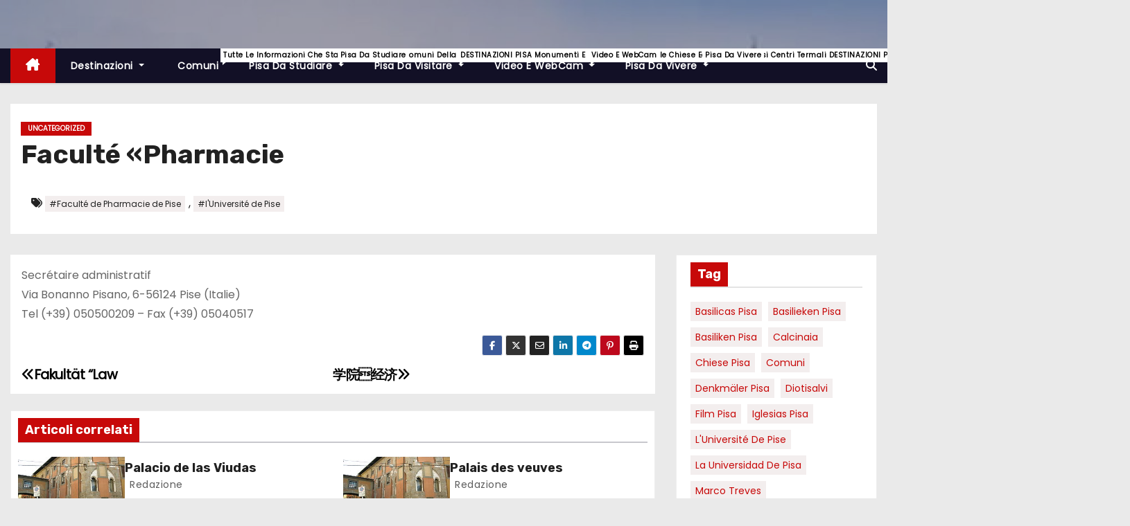

--- FILE ---
content_type: text/html; charset=UTF-8
request_url: http://www.pisa-online.com/uncategorized/faculte-pharmacie.html
body_size: 60770
content:
<!-- =========================
     Page Breadcrumb   
============================== -->
<!DOCTYPE html>
<html lang="it-IT">
<head>
<meta charset="UTF-8">
<meta name="viewport" content="width=device-width, initial-scale=1">
<link rel="profile" href="http://gmpg.org/xfn/11">
<title>  Faculté «Pharmacie  &#8211; Pisa-Online.com Travel Pisa Hotels Booking Guide</title>
<meta name='robots' content='max-image-preview:large' />
	<style>img:is([sizes="auto" i], [sizes^="auto," i]) { contain-intrinsic-size: 3000px 1500px }</style>
	<link rel='dns-prefetch' href='//fonts.googleapis.com' />
<link rel="alternate" type="application/rss+xml" title="Pisa-Online.com Travel Pisa Hotels Booking Guide &raquo; Feed" href="https://www.pisa-online.com/feed" />
<link rel="alternate" type="application/rss+xml" title="Pisa-Online.com Travel Pisa Hotels Booking Guide &raquo; Feed dei commenti" href="https://www.pisa-online.com/comments/feed" />
<link rel="alternate" type="application/rss+xml" title="Pisa-Online.com Travel Pisa Hotels Booking Guide &raquo; Faculté «Pharmacie Feed dei commenti" href="https://www.pisa-online.com/uncategorized/faculte-pharmacie.html/feed" />
<script type="text/javascript">
/* <![CDATA[ */
window._wpemojiSettings = {"baseUrl":"https:\/\/s.w.org\/images\/core\/emoji\/16.0.1\/72x72\/","ext":".png","svgUrl":"https:\/\/s.w.org\/images\/core\/emoji\/16.0.1\/svg\/","svgExt":".svg","source":{"concatemoji":"http:\/\/www.pisa-online.com\/wp-includes\/js\/wp-emoji-release.min.js?ver=6.8.3"}};
/*! This file is auto-generated */
!function(s,n){var o,i,e;function c(e){try{var t={supportTests:e,timestamp:(new Date).valueOf()};sessionStorage.setItem(o,JSON.stringify(t))}catch(e){}}function p(e,t,n){e.clearRect(0,0,e.canvas.width,e.canvas.height),e.fillText(t,0,0);var t=new Uint32Array(e.getImageData(0,0,e.canvas.width,e.canvas.height).data),a=(e.clearRect(0,0,e.canvas.width,e.canvas.height),e.fillText(n,0,0),new Uint32Array(e.getImageData(0,0,e.canvas.width,e.canvas.height).data));return t.every(function(e,t){return e===a[t]})}function u(e,t){e.clearRect(0,0,e.canvas.width,e.canvas.height),e.fillText(t,0,0);for(var n=e.getImageData(16,16,1,1),a=0;a<n.data.length;a++)if(0!==n.data[a])return!1;return!0}function f(e,t,n,a){switch(t){case"flag":return n(e,"\ud83c\udff3\ufe0f\u200d\u26a7\ufe0f","\ud83c\udff3\ufe0f\u200b\u26a7\ufe0f")?!1:!n(e,"\ud83c\udde8\ud83c\uddf6","\ud83c\udde8\u200b\ud83c\uddf6")&&!n(e,"\ud83c\udff4\udb40\udc67\udb40\udc62\udb40\udc65\udb40\udc6e\udb40\udc67\udb40\udc7f","\ud83c\udff4\u200b\udb40\udc67\u200b\udb40\udc62\u200b\udb40\udc65\u200b\udb40\udc6e\u200b\udb40\udc67\u200b\udb40\udc7f");case"emoji":return!a(e,"\ud83e\udedf")}return!1}function g(e,t,n,a){var r="undefined"!=typeof WorkerGlobalScope&&self instanceof WorkerGlobalScope?new OffscreenCanvas(300,150):s.createElement("canvas"),o=r.getContext("2d",{willReadFrequently:!0}),i=(o.textBaseline="top",o.font="600 32px Arial",{});return e.forEach(function(e){i[e]=t(o,e,n,a)}),i}function t(e){var t=s.createElement("script");t.src=e,t.defer=!0,s.head.appendChild(t)}"undefined"!=typeof Promise&&(o="wpEmojiSettingsSupports",i=["flag","emoji"],n.supports={everything:!0,everythingExceptFlag:!0},e=new Promise(function(e){s.addEventListener("DOMContentLoaded",e,{once:!0})}),new Promise(function(t){var n=function(){try{var e=JSON.parse(sessionStorage.getItem(o));if("object"==typeof e&&"number"==typeof e.timestamp&&(new Date).valueOf()<e.timestamp+604800&&"object"==typeof e.supportTests)return e.supportTests}catch(e){}return null}();if(!n){if("undefined"!=typeof Worker&&"undefined"!=typeof OffscreenCanvas&&"undefined"!=typeof URL&&URL.createObjectURL&&"undefined"!=typeof Blob)try{var e="postMessage("+g.toString()+"("+[JSON.stringify(i),f.toString(),p.toString(),u.toString()].join(",")+"));",a=new Blob([e],{type:"text/javascript"}),r=new Worker(URL.createObjectURL(a),{name:"wpTestEmojiSupports"});return void(r.onmessage=function(e){c(n=e.data),r.terminate(),t(n)})}catch(e){}c(n=g(i,f,p,u))}t(n)}).then(function(e){for(var t in e)n.supports[t]=e[t],n.supports.everything=n.supports.everything&&n.supports[t],"flag"!==t&&(n.supports.everythingExceptFlag=n.supports.everythingExceptFlag&&n.supports[t]);n.supports.everythingExceptFlag=n.supports.everythingExceptFlag&&!n.supports.flag,n.DOMReady=!1,n.readyCallback=function(){n.DOMReady=!0}}).then(function(){return e}).then(function(){var e;n.supports.everything||(n.readyCallback(),(e=n.source||{}).concatemoji?t(e.concatemoji):e.wpemoji&&e.twemoji&&(t(e.twemoji),t(e.wpemoji)))}))}((window,document),window._wpemojiSettings);
/* ]]> */
</script>
<style id='wp-emoji-styles-inline-css' type='text/css'>

	img.wp-smiley, img.emoji {
		display: inline !important;
		border: none !important;
		box-shadow: none !important;
		height: 1em !important;
		width: 1em !important;
		margin: 0 0.07em !important;
		vertical-align: -0.1em !important;
		background: none !important;
		padding: 0 !important;
	}
</style>
<link rel='stylesheet' id='wp-block-library-css' href='http://www.pisa-online.com/wp-includes/css/dist/block-library/style.min.css?ver=6.8.3' type='text/css' media='all' />
<style id='wp-block-library-theme-inline-css' type='text/css'>
.wp-block-audio :where(figcaption){color:#555;font-size:13px;text-align:center}.is-dark-theme .wp-block-audio :where(figcaption){color:#ffffffa6}.wp-block-audio{margin:0 0 1em}.wp-block-code{border:1px solid #ccc;border-radius:4px;font-family:Menlo,Consolas,monaco,monospace;padding:.8em 1em}.wp-block-embed :where(figcaption){color:#555;font-size:13px;text-align:center}.is-dark-theme .wp-block-embed :where(figcaption){color:#ffffffa6}.wp-block-embed{margin:0 0 1em}.blocks-gallery-caption{color:#555;font-size:13px;text-align:center}.is-dark-theme .blocks-gallery-caption{color:#ffffffa6}:root :where(.wp-block-image figcaption){color:#555;font-size:13px;text-align:center}.is-dark-theme :root :where(.wp-block-image figcaption){color:#ffffffa6}.wp-block-image{margin:0 0 1em}.wp-block-pullquote{border-bottom:4px solid;border-top:4px solid;color:currentColor;margin-bottom:1.75em}.wp-block-pullquote cite,.wp-block-pullquote footer,.wp-block-pullquote__citation{color:currentColor;font-size:.8125em;font-style:normal;text-transform:uppercase}.wp-block-quote{border-left:.25em solid;margin:0 0 1.75em;padding-left:1em}.wp-block-quote cite,.wp-block-quote footer{color:currentColor;font-size:.8125em;font-style:normal;position:relative}.wp-block-quote:where(.has-text-align-right){border-left:none;border-right:.25em solid;padding-left:0;padding-right:1em}.wp-block-quote:where(.has-text-align-center){border:none;padding-left:0}.wp-block-quote.is-large,.wp-block-quote.is-style-large,.wp-block-quote:where(.is-style-plain){border:none}.wp-block-search .wp-block-search__label{font-weight:700}.wp-block-search__button{border:1px solid #ccc;padding:.375em .625em}:where(.wp-block-group.has-background){padding:1.25em 2.375em}.wp-block-separator.has-css-opacity{opacity:.4}.wp-block-separator{border:none;border-bottom:2px solid;margin-left:auto;margin-right:auto}.wp-block-separator.has-alpha-channel-opacity{opacity:1}.wp-block-separator:not(.is-style-wide):not(.is-style-dots){width:100px}.wp-block-separator.has-background:not(.is-style-dots){border-bottom:none;height:1px}.wp-block-separator.has-background:not(.is-style-wide):not(.is-style-dots){height:2px}.wp-block-table{margin:0 0 1em}.wp-block-table td,.wp-block-table th{word-break:normal}.wp-block-table :where(figcaption){color:#555;font-size:13px;text-align:center}.is-dark-theme .wp-block-table :where(figcaption){color:#ffffffa6}.wp-block-video :where(figcaption){color:#555;font-size:13px;text-align:center}.is-dark-theme .wp-block-video :where(figcaption){color:#ffffffa6}.wp-block-video{margin:0 0 1em}:root :where(.wp-block-template-part.has-background){margin-bottom:0;margin-top:0;padding:1.25em 2.375em}
</style>
<style id='classic-theme-styles-inline-css' type='text/css'>
/*! This file is auto-generated */
.wp-block-button__link{color:#fff;background-color:#32373c;border-radius:9999px;box-shadow:none;text-decoration:none;padding:calc(.667em + 2px) calc(1.333em + 2px);font-size:1.125em}.wp-block-file__button{background:#32373c;color:#fff;text-decoration:none}
</style>
<style id='global-styles-inline-css' type='text/css'>
:root{--wp--preset--aspect-ratio--square: 1;--wp--preset--aspect-ratio--4-3: 4/3;--wp--preset--aspect-ratio--3-4: 3/4;--wp--preset--aspect-ratio--3-2: 3/2;--wp--preset--aspect-ratio--2-3: 2/3;--wp--preset--aspect-ratio--16-9: 16/9;--wp--preset--aspect-ratio--9-16: 9/16;--wp--preset--color--black: #000000;--wp--preset--color--cyan-bluish-gray: #abb8c3;--wp--preset--color--white: #ffffff;--wp--preset--color--pale-pink: #f78da7;--wp--preset--color--vivid-red: #cf2e2e;--wp--preset--color--luminous-vivid-orange: #ff6900;--wp--preset--color--luminous-vivid-amber: #fcb900;--wp--preset--color--light-green-cyan: #7bdcb5;--wp--preset--color--vivid-green-cyan: #00d084;--wp--preset--color--pale-cyan-blue: #8ed1fc;--wp--preset--color--vivid-cyan-blue: #0693e3;--wp--preset--color--vivid-purple: #9b51e0;--wp--preset--gradient--vivid-cyan-blue-to-vivid-purple: linear-gradient(135deg,rgba(6,147,227,1) 0%,rgb(155,81,224) 100%);--wp--preset--gradient--light-green-cyan-to-vivid-green-cyan: linear-gradient(135deg,rgb(122,220,180) 0%,rgb(0,208,130) 100%);--wp--preset--gradient--luminous-vivid-amber-to-luminous-vivid-orange: linear-gradient(135deg,rgba(252,185,0,1) 0%,rgba(255,105,0,1) 100%);--wp--preset--gradient--luminous-vivid-orange-to-vivid-red: linear-gradient(135deg,rgba(255,105,0,1) 0%,rgb(207,46,46) 100%);--wp--preset--gradient--very-light-gray-to-cyan-bluish-gray: linear-gradient(135deg,rgb(238,238,238) 0%,rgb(169,184,195) 100%);--wp--preset--gradient--cool-to-warm-spectrum: linear-gradient(135deg,rgb(74,234,220) 0%,rgb(151,120,209) 20%,rgb(207,42,186) 40%,rgb(238,44,130) 60%,rgb(251,105,98) 80%,rgb(254,248,76) 100%);--wp--preset--gradient--blush-light-purple: linear-gradient(135deg,rgb(255,206,236) 0%,rgb(152,150,240) 100%);--wp--preset--gradient--blush-bordeaux: linear-gradient(135deg,rgb(254,205,165) 0%,rgb(254,45,45) 50%,rgb(107,0,62) 100%);--wp--preset--gradient--luminous-dusk: linear-gradient(135deg,rgb(255,203,112) 0%,rgb(199,81,192) 50%,rgb(65,88,208) 100%);--wp--preset--gradient--pale-ocean: linear-gradient(135deg,rgb(255,245,203) 0%,rgb(182,227,212) 50%,rgb(51,167,181) 100%);--wp--preset--gradient--electric-grass: linear-gradient(135deg,rgb(202,248,128) 0%,rgb(113,206,126) 100%);--wp--preset--gradient--midnight: linear-gradient(135deg,rgb(2,3,129) 0%,rgb(40,116,252) 100%);--wp--preset--font-size--small: 13px;--wp--preset--font-size--medium: 20px;--wp--preset--font-size--large: 36px;--wp--preset--font-size--x-large: 42px;--wp--preset--spacing--20: 0.44rem;--wp--preset--spacing--30: 0.67rem;--wp--preset--spacing--40: 1rem;--wp--preset--spacing--50: 1.5rem;--wp--preset--spacing--60: 2.25rem;--wp--preset--spacing--70: 3.38rem;--wp--preset--spacing--80: 5.06rem;--wp--preset--shadow--natural: 6px 6px 9px rgba(0, 0, 0, 0.2);--wp--preset--shadow--deep: 12px 12px 50px rgba(0, 0, 0, 0.4);--wp--preset--shadow--sharp: 6px 6px 0px rgba(0, 0, 0, 0.2);--wp--preset--shadow--outlined: 6px 6px 0px -3px rgba(255, 255, 255, 1), 6px 6px rgba(0, 0, 0, 1);--wp--preset--shadow--crisp: 6px 6px 0px rgba(0, 0, 0, 1);}:where(.is-layout-flex){gap: 0.5em;}:where(.is-layout-grid){gap: 0.5em;}body .is-layout-flex{display: flex;}.is-layout-flex{flex-wrap: wrap;align-items: center;}.is-layout-flex > :is(*, div){margin: 0;}body .is-layout-grid{display: grid;}.is-layout-grid > :is(*, div){margin: 0;}:where(.wp-block-columns.is-layout-flex){gap: 2em;}:where(.wp-block-columns.is-layout-grid){gap: 2em;}:where(.wp-block-post-template.is-layout-flex){gap: 1.25em;}:where(.wp-block-post-template.is-layout-grid){gap: 1.25em;}.has-black-color{color: var(--wp--preset--color--black) !important;}.has-cyan-bluish-gray-color{color: var(--wp--preset--color--cyan-bluish-gray) !important;}.has-white-color{color: var(--wp--preset--color--white) !important;}.has-pale-pink-color{color: var(--wp--preset--color--pale-pink) !important;}.has-vivid-red-color{color: var(--wp--preset--color--vivid-red) !important;}.has-luminous-vivid-orange-color{color: var(--wp--preset--color--luminous-vivid-orange) !important;}.has-luminous-vivid-amber-color{color: var(--wp--preset--color--luminous-vivid-amber) !important;}.has-light-green-cyan-color{color: var(--wp--preset--color--light-green-cyan) !important;}.has-vivid-green-cyan-color{color: var(--wp--preset--color--vivid-green-cyan) !important;}.has-pale-cyan-blue-color{color: var(--wp--preset--color--pale-cyan-blue) !important;}.has-vivid-cyan-blue-color{color: var(--wp--preset--color--vivid-cyan-blue) !important;}.has-vivid-purple-color{color: var(--wp--preset--color--vivid-purple) !important;}.has-black-background-color{background-color: var(--wp--preset--color--black) !important;}.has-cyan-bluish-gray-background-color{background-color: var(--wp--preset--color--cyan-bluish-gray) !important;}.has-white-background-color{background-color: var(--wp--preset--color--white) !important;}.has-pale-pink-background-color{background-color: var(--wp--preset--color--pale-pink) !important;}.has-vivid-red-background-color{background-color: var(--wp--preset--color--vivid-red) !important;}.has-luminous-vivid-orange-background-color{background-color: var(--wp--preset--color--luminous-vivid-orange) !important;}.has-luminous-vivid-amber-background-color{background-color: var(--wp--preset--color--luminous-vivid-amber) !important;}.has-light-green-cyan-background-color{background-color: var(--wp--preset--color--light-green-cyan) !important;}.has-vivid-green-cyan-background-color{background-color: var(--wp--preset--color--vivid-green-cyan) !important;}.has-pale-cyan-blue-background-color{background-color: var(--wp--preset--color--pale-cyan-blue) !important;}.has-vivid-cyan-blue-background-color{background-color: var(--wp--preset--color--vivid-cyan-blue) !important;}.has-vivid-purple-background-color{background-color: var(--wp--preset--color--vivid-purple) !important;}.has-black-border-color{border-color: var(--wp--preset--color--black) !important;}.has-cyan-bluish-gray-border-color{border-color: var(--wp--preset--color--cyan-bluish-gray) !important;}.has-white-border-color{border-color: var(--wp--preset--color--white) !important;}.has-pale-pink-border-color{border-color: var(--wp--preset--color--pale-pink) !important;}.has-vivid-red-border-color{border-color: var(--wp--preset--color--vivid-red) !important;}.has-luminous-vivid-orange-border-color{border-color: var(--wp--preset--color--luminous-vivid-orange) !important;}.has-luminous-vivid-amber-border-color{border-color: var(--wp--preset--color--luminous-vivid-amber) !important;}.has-light-green-cyan-border-color{border-color: var(--wp--preset--color--light-green-cyan) !important;}.has-vivid-green-cyan-border-color{border-color: var(--wp--preset--color--vivid-green-cyan) !important;}.has-pale-cyan-blue-border-color{border-color: var(--wp--preset--color--pale-cyan-blue) !important;}.has-vivid-cyan-blue-border-color{border-color: var(--wp--preset--color--vivid-cyan-blue) !important;}.has-vivid-purple-border-color{border-color: var(--wp--preset--color--vivid-purple) !important;}.has-vivid-cyan-blue-to-vivid-purple-gradient-background{background: var(--wp--preset--gradient--vivid-cyan-blue-to-vivid-purple) !important;}.has-light-green-cyan-to-vivid-green-cyan-gradient-background{background: var(--wp--preset--gradient--light-green-cyan-to-vivid-green-cyan) !important;}.has-luminous-vivid-amber-to-luminous-vivid-orange-gradient-background{background: var(--wp--preset--gradient--luminous-vivid-amber-to-luminous-vivid-orange) !important;}.has-luminous-vivid-orange-to-vivid-red-gradient-background{background: var(--wp--preset--gradient--luminous-vivid-orange-to-vivid-red) !important;}.has-very-light-gray-to-cyan-bluish-gray-gradient-background{background: var(--wp--preset--gradient--very-light-gray-to-cyan-bluish-gray) !important;}.has-cool-to-warm-spectrum-gradient-background{background: var(--wp--preset--gradient--cool-to-warm-spectrum) !important;}.has-blush-light-purple-gradient-background{background: var(--wp--preset--gradient--blush-light-purple) !important;}.has-blush-bordeaux-gradient-background{background: var(--wp--preset--gradient--blush-bordeaux) !important;}.has-luminous-dusk-gradient-background{background: var(--wp--preset--gradient--luminous-dusk) !important;}.has-pale-ocean-gradient-background{background: var(--wp--preset--gradient--pale-ocean) !important;}.has-electric-grass-gradient-background{background: var(--wp--preset--gradient--electric-grass) !important;}.has-midnight-gradient-background{background: var(--wp--preset--gradient--midnight) !important;}.has-small-font-size{font-size: var(--wp--preset--font-size--small) !important;}.has-medium-font-size{font-size: var(--wp--preset--font-size--medium) !important;}.has-large-font-size{font-size: var(--wp--preset--font-size--large) !important;}.has-x-large-font-size{font-size: var(--wp--preset--font-size--x-large) !important;}
:where(.wp-block-post-template.is-layout-flex){gap: 1.25em;}:where(.wp-block-post-template.is-layout-grid){gap: 1.25em;}
:where(.wp-block-columns.is-layout-flex){gap: 2em;}:where(.wp-block-columns.is-layout-grid){gap: 2em;}
:root :where(.wp-block-pullquote){font-size: 1.5em;line-height: 1.6;}
</style>
<link rel='stylesheet' id='newses-fonts-css' href='//fonts.googleapis.com/css?family=Rubik%3A400%2C500%2C700%7CPoppins%3A400%26display%3Dswap&#038;subset=latin%2Clatin-ext' type='text/css' media='all' />
<link rel='stylesheet' id='bootstrap-css' href='http://www.pisa-online.com/wp-content/themes/newses/css/bootstrap.css?ver=6.8.3' type='text/css' media='all' />
<link rel='stylesheet' id='newses-style-css' href='http://www.pisa-online.com/wp-content/themes/newses/style.css?ver=6.8.3' type='text/css' media='all' />
<link rel='stylesheet' id='newses-default-css' href='http://www.pisa-online.com/wp-content/themes/newses/css/colors/default.css?ver=6.8.3' type='text/css' media='all' />
<link rel='stylesheet' id='all-font-awesome-css' href='http://www.pisa-online.com/wp-content/themes/newses/css/font-awesome.css?ver=6.8.3' type='text/css' media='all' />
<link rel='stylesheet' id='smartmenus-css' href='http://www.pisa-online.com/wp-content/themes/newses/css/jquery.smartmenus.bootstrap.css?ver=6.8.3' type='text/css' media='all' />
<link rel='stylesheet' id='newses-swiper.min-css' href='http://www.pisa-online.com/wp-content/themes/newses/css/swiper.min.css?ver=6.8.3' type='text/css' media='all' />
<script type="text/javascript" src="http://www.pisa-online.com/wp-includes/js/jquery/jquery.min.js?ver=3.7.1" id="jquery-core-js"></script>
<script type="text/javascript" src="http://www.pisa-online.com/wp-includes/js/jquery/jquery-migrate.min.js?ver=3.4.1" id="jquery-migrate-js"></script>
<script type="text/javascript" src="http://www.pisa-online.com/wp-content/themes/newses/js/navigation.js?ver=6.8.3" id="newses-navigation-js"></script>
<script type="text/javascript" src="http://www.pisa-online.com/wp-content/themes/newses/js/bootstrap.js?ver=6.8.3" id="bootstrap-js"></script>
<script type="text/javascript" src="http://www.pisa-online.com/wp-content/themes/newses/js/jquery.marquee.js?ver=6.8.3" id="newses-marquee-js-js"></script>
<script type="text/javascript" src="http://www.pisa-online.com/wp-content/themes/newses/js/swiper.min.js?ver=6.8.3" id="newses-swiper.min.js-js"></script>
<script type="text/javascript" src="http://www.pisa-online.com/wp-content/themes/newses/js/jquery.smartmenus.js?ver=6.8.3" id="smartmenus-js-js"></script>
<script type="text/javascript" src="http://www.pisa-online.com/wp-content/themes/newses/js/bootstrap-smartmenus.js?ver=6.8.3" id="bootstrap-smartmenus-js-js"></script>
<link rel="https://api.w.org/" href="https://www.pisa-online.com/wp-json/" /><link rel="alternate" title="JSON" type="application/json" href="https://www.pisa-online.com/wp-json/wp/v2/posts/6016" /><link rel="EditURI" type="application/rsd+xml" title="RSD" href="https://www.pisa-online.com/xmlrpc.php?rsd" />
<meta name="generator" content="WordPress 6.8.3" />
<link rel="canonical" href="https://www.pisa-online.com/uncategorized/faculte-pharmacie.html" />
<link rel='shortlink' href='https://www.pisa-online.com/?p=6016' />
<link rel="alternate" title="oEmbed (JSON)" type="application/json+oembed" href="https://www.pisa-online.com/wp-json/oembed/1.0/embed?url=https%3A%2F%2Fwww.pisa-online.com%2Funcategorized%2Ffaculte-pharmacie.html" />
<link rel="alternate" title="oEmbed (XML)" type="text/xml+oembed" href="https://www.pisa-online.com/wp-json/oembed/1.0/embed?url=https%3A%2F%2Fwww.pisa-online.com%2Funcategorized%2Ffaculte-pharmacie.html&#038;format=xml" />
        <style type="text/css">
                        .site-title a,
            .site-description {
                position: absolute;
                clip: rect(1px, 1px, 1px, 1px);
                display: none;
            }

                    </style>
        </head>
<body class="wp-singular post-template-default single single-post postid-6016 single-format-standard wp-embed-responsive wp-theme-newses wide" >
<div id="page" class="site">
<a class="skip-link screen-reader-text" href="#content">
Salta al contenuto</a>
    <!--wrapper-->
    <div class="wrapper" id="custom-background-css">
        <header class="mg-headwidget">
            <!--==================== TOP BAR ====================-->
                        <div class="clearfix"></div>
                        <div class="mg-nav-widget-area-back" style='background-image: url("http://www.pisa-online.com/wp-content/uploads/2020/05/cropped-pisa-la-torre-pendente-duomo-1.jpg" );'>
                        <div class="overlay">
              <div class="inner"  style="background-color:rgba(18,16,38,0.4);" >
                <div class="container">
                    <div class="mg-nav-widget-area">
                        <div class="row align-items-center  ">
                            <div class="col-md-4 text-center-xs ">
                                <div class="site-logo">
                                                                    </div>
                                <div class="site-branding-text d-none">
                                                                        <p class="site-title"> <a href="https://www.pisa-online.com/" rel="home">Pisa-Online.com Travel Pisa Hotels Booking Guide</a></p>
                                                                        <p class="site-description">PISA ONLINE ...since 1996 all about your holiday in Pisa.</p>
                                </div>   
                            </div>
                           
            <div class="col-md-8 text-center-xs">
                                <!--== Top Tags ==-->
                  <div class="mg-tpt-tag-area">
                                 
                  </div>
                <!-- Trending line END -->
                  
            </div>
                                </div>
                    </div>
                </div>
                </div>
              </div>
          </div>
            <div class="mg-menu-full">
                <nav class="navbar navbar-expand-lg navbar-wp">
                    <div class="container">
                        <!-- Right nav -->
                    <div class="m-header align-items-center">
                        <a class="mobilehomebtn" href="https://www.pisa-online.com"><span class="fa-solid fa-house-chimney"></span></a>
                        <!-- navbar-toggle -->
                        <button class="navbar-toggler collapsed ml-auto" type="button" data-toggle="collapse" data-target="#navbar-wp" aria-controls="navbarSupportedContent" aria-expanded="false" aria-label="Attiva/Disattiva navigazione">
                          <!-- <span class="my-1 mx-2 close"></span>
                          <span class="navbar-toggler-icon"></span> -->
                          <div class="burger">
                            <span class="burger-line"></span>
                            <span class="burger-line"></span>
                            <span class="burger-line"></span>
                          </div>
                        </button>
                        <!-- /navbar-toggle -->
                                    <div class="dropdown show mg-search-box">
                <a class="dropdown-toggle msearch ml-auto" href="#" role="button" id="dropdownMenuLink" data-toggle="dropdown" aria-haspopup="true" aria-expanded="false">
                    <i class="fa-solid fa-magnifying-glass"></i>
                </a>
                <div class="dropdown-menu searchinner" aria-labelledby="dropdownMenuLink">
                    <form role="search" method="get" id="searchform" action="https://www.pisa-online.com/">
  <div class="input-group">
    <input type="search" class="form-control" placeholder="Cerca" value="" name="s" />
    <span class="input-group-btn btn-default">
    <button type="submit" class="btn"> <i class="fa-solid fa-magnifying-glass"></i> </button>
    </span> </div>
</form>                </div>
            </div>
                            </div>
                    <!-- /Right nav -->
                    <!-- Navigation -->
                    <div class="collapse navbar-collapse" id="navbar-wp"> 
                      <ul id="menu-menu" class="nav navbar-nav mr-auto"><li class="active home"><a class="nav-link homebtn" title="Home" href="https://www.pisa-online.com"><span class='fa-solid fa-house-chimney'></span></a></li><li id="menu-item-12287" class="menu-item menu-item-type-taxonomy menu-item-object-category menu-item-has-children menu-item-12287 dropdown"><a class="nav-link" title="Destinazioni" href="https://www.pisa-online.com/category/destinazioni" data-toggle="dropdown" class="dropdown-toggle">Destinazioni </a>
<ul role="menu" class=" dropdown-menu">
	<li id="menu-item-12289" class="menu-item menu-item-type-taxonomy menu-item-object-category menu-item-12289"><a class="dropdown-item" title="Pisa" href="https://www.pisa-online.com/category/destinazioni/c69-pisa">Pisa</a></li>
	<li id="menu-item-12317" class="menu-item menu-item-type-taxonomy menu-item-object-category menu-item-12317"><a class="dropdown-item" title="Monti Pisani" href="https://www.pisa-online.com/category/c65-monti-pisani">Monti Pisani</a></li>
	<li id="menu-item-12319" class="menu-item menu-item-type-taxonomy menu-item-object-category menu-item-12319"><a class="dropdown-item" title="Valdarno" href="https://www.pisa-online.com/category/c66-valdarno">Valdarno</a></li>
	<li id="menu-item-12318" class="menu-item menu-item-type-taxonomy menu-item-object-category menu-item-12318"><a class="dropdown-item" title="Val di Cecina" href="https://www.pisa-online.com/category/c68-val-di-cecina">Val di Cecina</a></li>
	<li id="menu-item-12292" class="menu-item menu-item-type-taxonomy menu-item-object-category menu-item-12292"><a class="dropdown-item" title="Valdera e Colline Pisane" href="https://www.pisa-online.com/category/destinazioni/valdera-e-colline-pisane">Valdera e Colline Pisane<span class="menu-link-description">Pisa la zona della Valdera e delle Colline Pisane</span></a></li>
	<li id="menu-item-19832" class="menu-item menu-item-type-taxonomy menu-item-object-category menu-item-19832"><a class="dropdown-item" title="Valdarno" href="https://www.pisa-online.com/category/destinazioni/valdarno">Valdarno<span class="menu-link-description">Pisa la zona del Valdarno</span></a></li>
	<li id="menu-item-12706" class="menu-item menu-item-type-taxonomy menu-item-object-category menu-item-12706"><a class="dropdown-item" title="Volterra Valdicecina Valdera" href="https://www.pisa-online.com/category/pisa-da-visitare/volterra-valdicecina-valdera">Volterra Valdicecina Valdera</a></li>
</ul>
</li>
<li id="menu-item-19827" class="menu-item menu-item-type-taxonomy menu-item-object-category menu-item-19827"><a title="Comuni Pisa" href="https://www.pisa-online.com/category/comuni"><span class="glyphicon Comuni Pisa"></span>&nbsp;Comuni<span class="menu-link-description">Tutte le informazioni che state cercando sui comuni della provincia di Pisa..</span></a></li>
<li id="menu-item-12293" class="menu-item menu-item-type-taxonomy menu-item-object-category menu-item-has-children menu-item-12293 dropdown"><a class="nav-link" title="Pisa da studiare" href="https://www.pisa-online.com/category/pisa-da-studiare" data-toggle="dropdown" class="dropdown-toggle">Pisa da studiare <span class="menu-link-description">Pisa da studiare</span></a>
<ul role="menu" class=" dropdown-menu">
	<li id="menu-item-12295" class="menu-item menu-item-type-taxonomy menu-item-object-category menu-item-12295"><a class="dropdown-item" title="Medicina" href="https://www.pisa-online.com/category/pisa-da-studiare/medicina">Medicina</a></li>
	<li id="menu-item-12296" class="menu-item menu-item-type-taxonomy menu-item-object-category menu-item-12296"><a class="dropdown-item" title="Personaggi illustri" href="https://www.pisa-online.com/category/pisa-da-studiare/personaggi-illustri-pisani">Personaggi illustri<span class="menu-link-description">Personaggi illustri della provincia di Pisa di ieri e di oggi</span></a></li>
	<li id="menu-item-12297" class="menu-item menu-item-type-taxonomy menu-item-object-category menu-item-12297"><a class="dropdown-item" title="Ulisse" href="https://www.pisa-online.com/category/pisa-da-studiare/ulisse">Ulisse<span class="menu-link-description"> </span></a></li>
	<li id="menu-item-12298" class="menu-item menu-item-type-taxonomy menu-item-object-category menu-item-12298"><a class="dropdown-item" title="università" href="https://www.pisa-online.com/category/pisa-da-studiare/c26-universita-pisa">università</a></li>
</ul>
</li>
<li id="menu-item-19839" class="menu-item menu-item-type-taxonomy menu-item-object-category menu-item-has-children menu-item-19839 dropdown"><a class="nav-link" title="Pisa da visitare" href="https://www.pisa-online.com/category/pisa-da-visitare" data-toggle="dropdown" class="dropdown-toggle">Pisa da visitare <span class="menu-link-description">DESTINAZIONI PISA Monumenti e Musei Palazzi e Ville Chiese ed edifici religiosi Centri Termali DESTINAZIONI PISA Destinazioni Pisa PHOTO PISA ::  GALLERY Foto Gallery Pisa</span></a>
<ul role="menu" class=" dropdown-menu">
	<li id="menu-item-19840" class="menu-item menu-item-type-taxonomy menu-item-object-category menu-item-19840"><a class="dropdown-item" title="Castelli e Siti Archeologici" href="https://www.pisa-online.com/category/pisa-da-visitare/castelli-e-siti-archeologici-pisa">Castelli e Siti Archeologici<span class="menu-link-description"> </span></a></li>
	<li id="menu-item-19841" class="menu-item menu-item-type-taxonomy menu-item-object-category menu-item-19841"><a class="dropdown-item" title="Centri Termali" href="https://www.pisa-online.com/category/pisa-da-visitare/centri-termali-pisa">Centri Termali<span class="menu-link-description">Centri Termali di Pisa</span></a></li>
	<li id="menu-item-19842" class="menu-item menu-item-type-taxonomy menu-item-object-category menu-item-19842"><a class="dropdown-item" title="Chiese ed Edifici Religiosi di Pisa" href="https://www.pisa-online.com/category/pisa-da-visitare/chiese-ed-edifici-religiosi">Chiese ed Edifici Religiosi di Pisa<span class="menu-link-description"> </span></a></li>
	<li id="menu-item-19843" class="menu-item menu-item-type-taxonomy menu-item-object-category menu-item-19843"><a class="dropdown-item" title="Escursioni" href="https://www.pisa-online.com/category/pisa-da-visitare/escursioni">Escursioni<span class="menu-link-description"> </span></a></li>
	<li id="menu-item-19844" class="menu-item menu-item-type-taxonomy menu-item-object-category menu-item-19844"><a class="dropdown-item" title="Laghi e laghetti" href="https://www.pisa-online.com/category/pisa-da-visitare/laghi-e-laghetti">Laghi e laghetti</a></li>
	<li id="menu-item-19845" class="menu-item menu-item-type-taxonomy menu-item-object-category menu-item-19845"><a class="dropdown-item" title="Mappe ed itinerari" href="https://www.pisa-online.com/category/pisa-da-visitare/mappe-ed-itinerari-pisa">Mappe ed itinerari<span class="menu-link-description">Visualizza la Mappa Satellitare ingrandita di Pisa</span></a></li>
	<li id="menu-item-19846" class="menu-item menu-item-type-taxonomy menu-item-object-category menu-item-19846"><a class="dropdown-item" title="Monumenti e musei" href="https://www.pisa-online.com/category/pisa-da-visitare/monumenti-e-musei-pisa">Monumenti e musei<span class="menu-link-description"> </span></a></li>
	<li id="menu-item-19847" class="menu-item menu-item-type-taxonomy menu-item-object-category menu-item-19847"><a class="dropdown-item" title="Palazzi e Ville" href="https://www.pisa-online.com/category/pisa-da-visitare/palazzi-e-ville-pisa">Palazzi e Ville<span class="menu-link-description"> </span></a></li>
	<li id="menu-item-19848" class="menu-item menu-item-type-taxonomy menu-item-object-category menu-item-19848"><a class="dropdown-item" title="Parchi e aree verdi" href="https://www.pisa-online.com/category/pisa-da-visitare/parchi-e-aree-verdi-pisa">Parchi e aree verdi</a></li>
	<li id="menu-item-12704" class="menu-item menu-item-type-taxonomy menu-item-object-category menu-item-12704"><a class="dropdown-item" title="Laghi e laghetti" href="https://www.pisa-online.com/category/pisa-da-visitare/laghi-e-laghetti">Laghi e laghetti</a></li>
</ul>
</li>
<li id="menu-item-12315" class="menu-item menu-item-type-taxonomy menu-item-object-category menu-item-has-children menu-item-12315 dropdown"><a class="nav-link" title="Video e WebCam" href="https://www.pisa-online.com/category/video-e-webcam" data-toggle="dropdown" class="dropdown-toggle">Video e WebCam <span class="menu-link-description">Video e WebCam</span></a>
<ul role="menu" class=" dropdown-menu">
	<li id="menu-item-12316" class="menu-item menu-item-type-taxonomy menu-item-object-category menu-item-12316"><a class="dropdown-item" title="Video e WebCam" href="https://www.pisa-online.com/category/video-e-webcam/video-e-webcam-pisa">Video e WebCam<span class="menu-link-description">Video e WebCam di Pisa</span></a></li>
</ul>
</li>
<li id="menu-item-19849" class="menu-item menu-item-type-taxonomy menu-item-object-category menu-item-has-children menu-item-19849 dropdown"><a class="nav-link" title="Pisa da vivere" href="https://www.pisa-online.com/category/pisa-da-vivere" data-toggle="dropdown" class="dropdown-toggle">Pisa da vivere <span class="menu-link-description">Pisa da Vivere</span></a>
<ul role="menu" class=" dropdown-menu">
	<li id="menu-item-19850" class="menu-item menu-item-type-taxonomy menu-item-object-category menu-item-19850"><a class="dropdown-item" title="Cinema" href="https://www.pisa-online.com/category/pisa-da-vivere/cinema-pisa">Cinema</a></li>
	<li id="menu-item-19851" class="menu-item menu-item-type-taxonomy menu-item-object-category menu-item-19851"><a class="dropdown-item" title="Tempo Libero" href="https://www.pisa-online.com/category/pisa-da-vivere/tempo-libero">Tempo Libero</a></li>
	<li id="menu-item-19852" class="menu-item menu-item-type-taxonomy menu-item-object-category menu-item-19852"><a class="dropdown-item" title="Vini Pisani" href="https://www.pisa-online.com/category/pisa-da-vivere/vini-pisani">Vini Pisani<span class="menu-link-description">VINI PISANI</span></a></li>
</ul>
</li>
</ul>                    </div>   
                    <!--/ Navigation -->
                    <!-- Right nav -->
                    <div class="desk-header pl-3 ml-auto my-2 my-lg-0 position-relative align-items-center">
                                  <div class="dropdown show mg-search-box">
                <a class="dropdown-toggle msearch ml-auto" href="#" role="button" id="dropdownMenuLink" data-toggle="dropdown" aria-haspopup="true" aria-expanded="false">
                    <i class="fa-solid fa-magnifying-glass"></i>
                </a>
                <div class="dropdown-menu searchinner" aria-labelledby="dropdownMenuLink">
                    <form role="search" method="get" id="searchform" action="https://www.pisa-online.com/">
  <div class="input-group">
    <input type="search" class="form-control" placeholder="Cerca" value="" name="s" />
    <span class="input-group-btn btn-default">
    <button type="submit" class="btn"> <i class="fa-solid fa-magnifying-glass"></i> </button>
    </span> </div>
</form>                </div>
            </div>
                            </div>
                    <!-- /Right nav --> 
                  </div>
                </nav>
            </div>
        </header>
        <div class="clearfix"></div>
        <!--== /Top Tags ==-->
                        <!--== Home Slider ==-->
                <!--==/ Home Slider ==-->
        <!--==================== Newses breadcrumb section ====================-->
<!-- =========================
     Page Content Section      
============================== -->
<main id="content" class="single-class content">
  <!--container-->
  <div class="container">
    <!--row-->
    <div class="row">
      <div class="col-md-12">
        <div class="mg-header mb-30">
          <div class="mg-blog-category"><a class="newses-categories category-color-1" href="https://www.pisa-online.com/category/uncategorized"> 
                                 Uncategorized
                             </a></div>              <h1 class="title">Faculté «Pharmacie</h1>
                              <div class="media mg-info-author-block"> 
                                        <div class="media-body">
                                                    <span class="newses-tags"><i class="fa-solid fa-tags"></i>
                             <a href="https://www.pisa-online.com/tag/faculte-de-pharmacie-de-pise">#Faculté de Pharmacie de Pise</a>, <a href="https://www.pisa-online.com/tag/luniversite-de-pise">#l&#039;Université de Pise</a>                            </span>
                                            </div>
                </div>
                        </div>
      </div>
    </div>
    <div class="single-main-content row">
              <div class="col-lg-9 col-md-8">
                        <div class="mg-blog-post-box"> 
                        <article class="small single p-3">
                <p>  Secrétaire administratif <br />  Via Bonanno Pisano, 6-56124 Pise (Italie) <br />  Tel (+39) 050500209 &#8211; Fax (+39) 05040517 </p>
        <script>
            function pinIt() {
                var e = document.createElement('script');
                e.setAttribute('type','text/javascript');
                e.setAttribute('charset','UTF-8');
                e.setAttribute('src','https://assets.pinterest.com/js/pinmarklet.js?r='+Math.random()*99999999);
                document.body.appendChild(e);
            }
        </script>

        <div class="post-share">
            <div class="post-share-icons cf"> 
                <a href="https://www.facebook.com/sharer.php?u=https%3A%2F%2Fwww.pisa-online.com%2Funcategorized%2Ffaculte-pharmacie.html" class="link facebook" target="_blank" >
                    <i class="fa-brands fa-facebook-f"></i>
                </a> 
                <a href="http://twitter.com/share?url=https%3A%2F%2Fwww.pisa-online.com%2Funcategorized%2Ffaculte-pharmacie.html&#038;text=Facult%C3%A9%20%C2%ABPharmacie" class="link x-twitter" target="_blank">
                    <i class="fa-brands fa-x-twitter"></i>
                </a> 
                <a href="mailto:?subject=Faculté%20«Pharmacie&#038;body=https%3A%2F%2Fwww.pisa-online.com%2Funcategorized%2Ffaculte-pharmacie.html" class="link email" target="_blank" >
                    <i class="fa-regular fa-envelope"></i>
                </a> 
                <a href="https://www.linkedin.com/sharing/share-offsite/?url=https%3A%2F%2Fwww.pisa-online.com%2Funcategorized%2Ffaculte-pharmacie.html&#038;title=Facult%C3%A9%20%C2%ABPharmacie" class="link linkedin" target="_blank" >
                    <i class="fa-brands fa-linkedin-in"></i>
                </a> 
                <a href="https://telegram.me/share/url?url=https%3A%2F%2Fwww.pisa-online.com%2Funcategorized%2Ffaculte-pharmacie.html&#038;text&#038;title=Facult%C3%A9%20%C2%ABPharmacie" class="link telegram" target="_blank" >
                    <i class="fa-brands fa-telegram"></i>
                </a> 
                <a href="javascript:pinIt();" class="link pinterest">
                    <i class="fa-brands fa-pinterest-p"></i>
                </a>
                <a class="print-r" href="javascript:window.print()"> 
                    <i class="fa-solid fa-print"></i>
                </a>   
            </div>
        </div>
                    <div class="clearfix mb-3"></div>
                    
	<nav class="navigation post-navigation" aria-label="Articoli">
		<h2 class="screen-reader-text">Navigazione articoli</h2>
		<div class="nav-links"><div class="nav-previous"><a href="https://www.pisa-online.com/uncategorized/%e5%ad%a6%e9%99%a2%c2%93%e7%bb%8f%e6%b5%8e.html" rel="prev"><span>学院经济</span><div class="fa fa-angle-double-right"></div></a></div><div class="nav-next"><a href="https://www.pisa-online.com/uncategorized/fakultat-law.html" rel="next"><div class="fa fa-angle-double-left"></div><span>Fakultät &#8220;Law</span></a></div></div>
	</nav>            </article>
        </div>
        <div class="clearfix mb-4"></div>
                <div class="wd-back">
            <!--Start mg-realated-slider -->
            <!-- mg-sec-title -->
            <div class="mg-sec-title st3">
                <h4 class="related-title"><span class="bg">Articoli correlati</span></h4>
            </div>
            <!-- // mg-sec-title -->
            <div class="small-list-post row">
                <!-- featured_post -->
                                        <!-- blog -->
                        <div class="small-post media col-md-6 col-sm-6 col-xs-12">
                            <div class="img-small-post back-img" style="background-image: url('https://www.pisa-online.com/wp-content/uploads/2011/07/foto-articoli_250px-Palazzo_delle_Vedove.jpg');">
                            <a href="https://www.pisa-online.com/uncategorized/palacio-de-las-viudas.html" class="link-div"></a>
                            </div>
                            <div class="small-post-content media-body">
                                                            <!-- small-post-content -->
                                <h5 class="title"><a href="https://www.pisa-online.com/uncategorized/palacio-de-las-viudas.html" title="Permalink to: Palacio de las Viudas">
                                    Palacio de las Viudas</a></h5>
                                <!-- // title_small_post -->
                                <div class="mg-blog-meta"> 
                                                                        <a href="https://www.pisa-online.com/author/redazione"> <i class="fa fa-user-circle-o"></i> redazione</a>
                                                                    </div>
                            </div>
                        </div>
                    <!-- blog -->
                                            <!-- blog -->
                        <div class="small-post media col-md-6 col-sm-6 col-xs-12">
                            <div class="img-small-post back-img" style="background-image: url('https://www.pisa-online.com/wp-content/uploads/2011/07/foto-articoli_250px-Palazzo_delle_Vedove.jpg');">
                            <a href="https://www.pisa-online.com/uncategorized/palais-des-veuves.html" class="link-div"></a>
                            </div>
                            <div class="small-post-content media-body">
                                                            <!-- small-post-content -->
                                <h5 class="title"><a href="https://www.pisa-online.com/uncategorized/palais-des-veuves.html" title="Permalink to: Palais des veuves">
                                    Palais des veuves</a></h5>
                                <!-- // title_small_post -->
                                <div class="mg-blog-meta"> 
                                                                        <a href="https://www.pisa-online.com/author/redazione"> <i class="fa fa-user-circle-o"></i> redazione</a>
                                                                    </div>
                            </div>
                        </div>
                    <!-- blog -->
                                            <!-- blog -->
                        <div class="small-post media col-md-6 col-sm-6 col-xs-12">
                            <div class="img-small-post back-img" style="background-image: url('https://www.pisa-online.com/wp-content/uploads/2011/07/foto-articoli_250px-Palazzo_delle_Vedove.jpg');">
                            <a href="https://www.pisa-online.com/uncategorized/paleis-van-de-weduwen.html" class="link-div"></a>
                            </div>
                            <div class="small-post-content media-body">
                                                            <!-- small-post-content -->
                                <h5 class="title"><a href="https://www.pisa-online.com/uncategorized/paleis-van-de-weduwen.html" title="Permalink to: Paleis van de weduwen">
                                    Paleis van de weduwen</a></h5>
                                <!-- // title_small_post -->
                                <div class="mg-blog-meta"> 
                                                                        <a href="https://www.pisa-online.com/author/redazione"> <i class="fa fa-user-circle-o"></i> redazione</a>
                                                                    </div>
                            </div>
                        </div>
                    <!-- blog -->
                                </div>
        </div>
        <!--End mg-realated-slider -->
                </div>
        <aside class="col-lg-3 col-md-4">
                <div id="sidebar-right" class="mg-sidebar">
	<div id="tag_cloud-4" class="mg-widget widget_tag_cloud"><div class="mg-wid-title"><h6 class="wtitle"><span class="bg">Tag</span></h6></div><div class="tagcloud"><a href="https://www.pisa-online.com/tag/basilicas-pisa" class="tag-cloud-link tag-link-553 tag-link-position-1" style="font-size: 8pt;" aria-label="basilicas pisa (4 elementi)">basilicas pisa</a>
<a href="https://www.pisa-online.com/tag/basilieken-pisa" class="tag-cloud-link tag-link-532 tag-link-position-2" style="font-size: 8pt;" aria-label="basilieken Pisa (4 elementi)">basilieken Pisa</a>
<a href="https://www.pisa-online.com/tag/basiliken-pisa" class="tag-cloud-link tag-link-512 tag-link-position-3" style="font-size: 8pt;" aria-label="Basiliken Pisa (4 elementi)">Basiliken Pisa</a>
<a href="https://www.pisa-online.com/tag/calcinaia" class="tag-cloud-link tag-link-1362 tag-link-position-4" style="font-size: 10.477876106195pt;" aria-label="Calcinaia (7 elementi)">Calcinaia</a>
<a href="https://www.pisa-online.com/tag/chiese-pisa" class="tag-cloud-link tag-link-501 tag-link-position-5" style="font-size: 10.477876106195pt;" aria-label="Chiese pisa (7 elementi)">Chiese pisa</a>
<a href="https://www.pisa-online.com/tag/comuni" class="tag-cloud-link tag-link-2530 tag-link-position-6" style="font-size: 10.477876106195pt;" aria-label="comuni (7 elementi)">comuni</a>
<a href="https://www.pisa-online.com/tag/denkmaler-pisa" class="tag-cloud-link tag-link-598 tag-link-position-7" style="font-size: 9.858407079646pt;" aria-label="Denkmäler pisa (6 elementi)">Denkmäler pisa</a>
<a href="https://www.pisa-online.com/tag/diotisalvi" class="tag-cloud-link tag-link-562 tag-link-position-8" style="font-size: 11.716814159292pt;" aria-label="diotisalvi (9 elementi)">diotisalvi</a>
<a href="https://www.pisa-online.com/tag/film-pisa" class="tag-cloud-link tag-link-421 tag-link-position-9" style="font-size: 9.858407079646pt;" aria-label="Film pisa (6 elementi)">Film pisa</a>
<a href="https://www.pisa-online.com/tag/iglesias-pisa" class="tag-cloud-link tag-link-514 tag-link-position-10" style="font-size: 8pt;" aria-label="Iglesias Pisa (4 elementi)">Iglesias Pisa</a>
<a href="https://www.pisa-online.com/tag/luniversite-de-pise" class="tag-cloud-link tag-link-109 tag-link-position-11" style="font-size: 15.433628318584pt;" aria-label="l&#039;Université de Pise (19 elementi)">l&#039;Université de Pise</a>
<a href="https://www.pisa-online.com/tag/la-universidad-de-pisa" class="tag-cloud-link tag-link-100 tag-link-position-12" style="font-size: 15.433628318584pt;" aria-label="la Universidad de Pisa (19 elementi)">la Universidad de Pisa</a>
<a href="https://www.pisa-online.com/tag/marco-treves" class="tag-cloud-link tag-link-1000 tag-link-position-13" style="font-size: 10.477876106195pt;" aria-label="marco treves (7 elementi)">marco treves</a>
<a href="https://www.pisa-online.com/tag/montecchio-calcinaia-villa" class="tag-cloud-link tag-link-1160 tag-link-position-14" style="font-size: 8.9911504424779pt;" aria-label="Montecchio calcinaia Villa (5 elementi)">Montecchio calcinaia Villa</a>
<a href="https://www.pisa-online.com/tag/monumenten-pisa" class="tag-cloud-link tag-link-606 tag-link-position-15" style="font-size: 9.858407079646pt;" aria-label="monumenten pisa (6 elementi)">monumenten pisa</a>
<a href="https://www.pisa-online.com/tag/monumenti-pisa" class="tag-cloud-link tag-link-506 tag-link-position-16" style="font-size: 8pt;" aria-label="monumenti pisa (4 elementi)">monumenti pisa</a>
<a href="https://www.pisa-online.com/tag/musea-pisa" class="tag-cloud-link tag-link-258 tag-link-position-17" style="font-size: 8.9911504424779pt;" aria-label="musea pisa (5 elementi)">musea pisa</a>
<a href="https://www.pisa-online.com/tag/museum-pisa" class="tag-cloud-link tag-link-256 tag-link-position-18" style="font-size: 8pt;" aria-label="museum Pisa (4 elementi)">museum Pisa</a>
<a href="https://www.pisa-online.com/tag/musees-pise" class="tag-cloud-link tag-link-348 tag-link-position-19" style="font-size: 8.9911504424779pt;" aria-label="musées Pise (5 elementi)">musées Pise</a>
<a href="https://www.pisa-online.com/tag/palaces-pisa" class="tag-cloud-link tag-link-537 tag-link-position-20" style="font-size: 8pt;" aria-label="palaces Pisa (4 elementi)">palaces Pisa</a>
<a href="https://www.pisa-online.com/tag/paleizen-pisa" class="tag-cloud-link tag-link-543 tag-link-position-21" style="font-size: 11.097345132743pt;" aria-label="paleizen Pisa (8 elementi)">paleizen Pisa</a>
<a href="https://www.pisa-online.com/tag/piazza-cavalieri-pisa" class="tag-cloud-link tag-link-1551 tag-link-position-22" style="font-size: 10.477876106195pt;" aria-label="piazza cavalieri pisa (7 elementi)">piazza cavalieri pisa</a>
<a href="https://www.pisa-online.com/tag/pisa" class="tag-cloud-link tag-link-146 tag-link-position-23" style="font-size: 22pt;" aria-label="pisa (67 elementi)">pisa</a>
<a href="https://www.pisa-online.com/tag/pisa-caravan-palace" class="tag-cloud-link tag-link-1586 tag-link-position-24" style="font-size: 9.858407079646pt;" aria-label="pisa caravan palace (6 elementi)">pisa caravan palace</a>
<a href="https://www.pisa-online.com/tag/pisa-churches" class="tag-cloud-link tag-link-594 tag-link-position-25" style="font-size: 9.858407079646pt;" aria-label="Pisa churches (6 elementi)">Pisa churches</a>
<a href="https://www.pisa-online.com/tag/pisa-porto" class="tag-cloud-link tag-link-1452 tag-link-position-26" style="font-size: 12.212389380531pt;" aria-label="pisa porto (10 elementi)">pisa porto</a>
<a href="https://www.pisa-online.com/tag/pisa-theater" class="tag-cloud-link tag-link-422 tag-link-position-27" style="font-size: 9.858407079646pt;" aria-label="pisa theater (6 elementi)">pisa theater</a>
<a href="https://www.pisa-online.com/tag/pisa-university" class="tag-cloud-link tag-link-84 tag-link-position-28" style="font-size: 15.433628318584pt;" aria-label="pisa university (19 elementi)">pisa university</a>
<a href="https://www.pisa-online.com/tag/pisa-universita" class="tag-cloud-link tag-link-2225 tag-link-position-29" style="font-size: 15.185840707965pt;" aria-label="Pisa università (18 elementi)">Pisa università</a>
<a href="https://www.pisa-online.com/tag/pisa-villas" class="tag-cloud-link tag-link-538 tag-link-position-30" style="font-size: 11.716814159292pt;" aria-label="Pisa villas (9 elementi)">Pisa villas</a>
<a href="https://www.pisa-online.com/tag/porto-marina-di-pisa" class="tag-cloud-link tag-link-1457 tag-link-position-31" style="font-size: 13.079646017699pt;" aria-label="porto marina di pisa (12 elementi)">porto marina di pisa</a>
<a href="https://www.pisa-online.com/tag/san-frediano-pisa" class="tag-cloud-link tag-link-697 tag-link-position-32" style="font-size: 10.477876106195pt;" aria-label="san frediano pisa (7 elementi)">san frediano pisa</a>
<a href="https://www.pisa-online.com/tag/san-piero-a-grado-basilica" class="tag-cloud-link tag-link-552 tag-link-position-33" style="font-size: 8pt;" aria-label="San Piero a Grado basilica (4 elementi)">San Piero a Grado basilica</a>
<a href="https://www.pisa-online.com/tag/scheve-toren" class="tag-cloud-link tag-link-413 tag-link-position-34" style="font-size: 8pt;" aria-label="Scheve Toren (4 elementi)">Scheve Toren</a>
<a href="https://www.pisa-online.com/tag/toscana-pisa" class="tag-cloud-link tag-link-2578 tag-link-position-35" style="font-size: 15.681415929204pt;" aria-label="toscana pisa (20 elementi)">toscana pisa</a>
<a href="https://www.pisa-online.com/tag/universiteit-van-pisa" class="tag-cloud-link tag-link-117 tag-link-position-36" style="font-size: 15.929203539823pt;" aria-label="universiteit van Pisa (21 elementi)">universiteit van Pisa</a>
<a href="https://www.pisa-online.com/tag/universita-pisa" class="tag-cloud-link tag-link-75 tag-link-position-37" style="font-size: 8.9911504424779pt;" aria-label="università pisa (5 elementi)">università pisa</a>
<a href="https://www.pisa-online.com/tag/valdera" class="tag-cloud-link tag-link-1310 tag-link-position-38" style="font-size: 10.477876106195pt;" aria-label="valdera (7 elementi)">valdera</a>
<a href="https://www.pisa-online.com/tag/via-palestro" class="tag-cloud-link tag-link-377 tag-link-position-39" style="font-size: 14.566371681416pt;" aria-label="via palestro (16 elementi)">via palestro</a>
<a href="https://www.pisa-online.com/tag/video" class="tag-cloud-link tag-link-143 tag-link-position-40" style="font-size: 9.858407079646pt;" aria-label="video (6 elementi)">video</a>
<a href="https://www.pisa-online.com/tag/video-pisa" class="tag-cloud-link tag-link-130 tag-link-position-41" style="font-size: 8pt;" aria-label="Video Pisa (4 elementi)">Video Pisa</a>
<a href="https://www.pisa-online.com/tag/videos" class="tag-cloud-link tag-link-1424 tag-link-position-42" style="font-size: 11.097345132743pt;" aria-label="Videos (8 elementi)">Videos</a>
<a href="https://www.pisa-online.com/tag/video-valdarno" class="tag-cloud-link tag-link-1415 tag-link-position-43" style="font-size: 11.716814159292pt;" aria-label="video valdarno (9 elementi)">video valdarno</a>
<a href="https://www.pisa-online.com/tag/villa-pisa" class="tag-cloud-link tag-link-1149 tag-link-position-44" style="font-size: 11.716814159292pt;" aria-label="villa pisa (9 elementi)">villa pisa</a>
<a href="https://www.pisa-online.com/tag/villas-pisa" class="tag-cloud-link tag-link-540 tag-link-position-45" style="font-size: 9.858407079646pt;" aria-label="villas Pisa (6 elementi)">villas Pisa</a></div>
</div></div>
        </aside>
    </div>
  </div>
</main>
<!--==================== MISSED AREA ====================-->
<div class="missed-section"></div>
<!--==================== FOOTER AREA ====================-->
    <footer class="footer"> 
        <div class="overlay">
                    <!--Start mg-footer-widget-area-->
                                <!--End mg-footer-widget-area-->
                
                        <!--Start mg-footer-widget-area-->
        <div class="mg-footer-bottom-area">
            <div class="container">
                                <div class="row align-items-center">
                    <!--col-md-4-->
                    <div class="col-md-6">
                                            </div> 
                    <div class="col-md-6 text-right text-xs">    
                        <ul class="mg-social">
                             
                        </ul>
                    </div>
                </div>
                <!--/row-->
            </div>
            <!--/container-->
        </div>
        <!--End mg-footer-widget-area-->
                    <div class="mg-footer-copyright">
                            <div class="container">
            <div class="row">
                                <div class="col-md-6 text-xs">
                        <p>
                            <a href="https://wordpress.org/">
                                Proudly powered by WordPress                            </a>
                            <span class="sep"> | </span>
                            Tema: Newses di <a href="https://themeansar.com/" rel="designer">Themeansar</a>.                        </p>
                    </div>
                                            <div class="col-md-6 text-md-right footer-menu text-xs">
                            <ul class="info-right"><li class="nav-item menu-item "><a class="nav-link " href="https://www.pisa-online.com/" title="Home">Home</a></li><li class="nav-item menu-item page_item dropdown page-item-3552"><a class="nav-link" href="https://www.pisa-online.com/pisa">Pisa</a></li><li class="nav-item menu-item page_item dropdown page-item-3551"><a class="nav-link" href="https://www.pisa-online.com/pisa">Pisa</a></li><li class="nav-item menu-item page_item dropdown page-item-3549 current_page_parent"><a class="nav-link" href="https://www.pisa-online.com/pisa">Pisa</a></li><li class="nav-item menu-item page_item dropdown page-item-3553"><a class="nav-link" href="https://www.pisa-online.com/pisa">Pisa</a></li><li class="nav-item menu-item page_item dropdown page-item-3554"><a class="nav-link" href="https://www.pisa-online.com/pisa">Pisa</a></li><li class="nav-item menu-item page_item dropdown page-item-3555"><a class="nav-link" href="https://www.pisa-online.com/pisa">Pisa</a></li></ul>
                        </div>
                                </div>
        </div>
                    </div>
            </div>
            <!--/overlay-->
        </footer>
        <!--/footer-->
    </div>
    <!--/wrapper-->
    <!--Scroll To Top-->
    <a href="#" class="ta_upscr bounceInup animated"><i class="fa-solid fa-angle-up"></i></a>
    <!--/Scroll To Top-->
<!-- /Scroll To Top -->
<script type="speculationrules">
{"prefetch":[{"source":"document","where":{"and":[{"href_matches":"\/*"},{"not":{"href_matches":["\/wp-*.php","\/wp-admin\/*","\/wp-content\/uploads\/*","\/wp-content\/*","\/wp-content\/plugins\/*","\/wp-content\/themes\/newses\/*","\/*\\?(.+)"]}},{"not":{"selector_matches":"a[rel~=\"nofollow\"]"}},{"not":{"selector_matches":".no-prefetch, .no-prefetch a"}}]},"eagerness":"conservative"}]}
</script>
<script type="text/javascript" src="http://www.pisa-online.com/wp-includes/js/comment-reply.min.js?ver=6.8.3" id="comment-reply-js" async="async" data-wp-strategy="async"></script>
<script type="text/javascript" src="http://www.pisa-online.com/wp-content/themes/newses/js/custom.js?ver=6.8.3" id="newses-custom-js"></script>
	<script>
	/(trident|msie)/i.test(navigator.userAgent)&&document.getElementById&&window.addEventListener&&window.addEventListener("hashchange",function(){var t,e=location.hash.substring(1);/^[A-z0-9_-]+$/.test(e)&&(t=document.getElementById(e))&&(/^(?:a|select|input|button|textarea)$/i.test(t.tagName)||(t.tabIndex=-1),t.focus())},!1);
	</script>
	<script>
jQuery('a,input').bind('focus', function() {
    if(!jQuery(this).closest(".menu-item").length && ( jQuery(window).width() <= 992) ) {
    jQuery('.navbar-collapse').removeClass('show');
}})
</script>
</body>
</html>